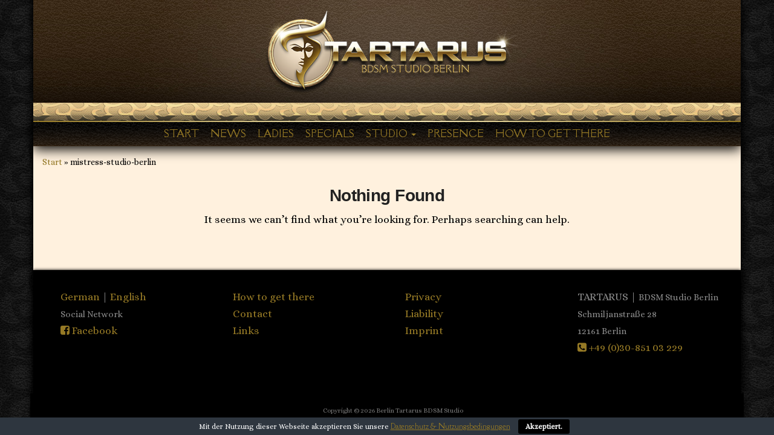

--- FILE ---
content_type: text/html; charset=UTF-8
request_url: https://www.studiotartarus.net/en/nggmla-media-tags/mistress-studio-berlin/
body_size: 7004
content:
<!DOCTYPE html>
<html lang="en-US" prefix="og: http://ogp.me/ns#">
	<head>
		<meta http-equiv="content-type" content="text/html; charset=UTF-8" />
		<meta http-equiv="X-UA-Compatible" content="IE=edge">
		<meta name="viewport" content="width=device-width, initial-scale=1">
		<link rel="pingback" href="https://www.studiotartarus.net/xmlrpc.php" />
		<style id="kirki-css-vars">:root{}</style><title>mistress-studio-berlin &#8211; TARTARUS BDSM Studio Berlin</title>
		<style type="text/css">
					.heateor_sss_button_instagram span.heateor_sss_svg,a.heateor_sss_instagram span.heateor_sss_svg{background:radial-gradient(circle at 30% 107%,#fdf497 0,#fdf497 5%,#fd5949 45%,#d6249f 60%,#285aeb 90%)}
						div.heateor_sss_horizontal_sharing a.heateor_sss_button_instagram span{background:777777!important;}div.heateor_sss_standard_follow_icons_container a.heateor_sss_button_instagram span{background:777777;}
										.heateor_sss_horizontal_sharing .heateor_sss_svg,.heateor_sss_standard_follow_icons_container .heateor_sss_svg{
							background-color: 777777!important;
				background: 777777!important;
							color: #fff;
						border-width: 0px;
			border-style: solid;
			border-color: transparent;
		}
					.heateor_sss_horizontal_sharing .heateorSssTCBackground{
				color:#666;
			}
					.heateor_sss_horizontal_sharing span.heateor_sss_svg:hover,.heateor_sss_standard_follow_icons_container span.heateor_sss_svg:hover{
						border-color: transparent;
		}
		.heateor_sss_vertical_sharing span.heateor_sss_svg,.heateor_sss_floating_follow_icons_container span.heateor_sss_svg{
							color: #fff;
						border-width: 0px;
			border-style: solid;
			border-color: transparent;
		}
				.heateor_sss_vertical_sharing .heateorSssTCBackground{
			color:#666;
		}
						.heateor_sss_vertical_sharing span.heateor_sss_svg:hover,.heateor_sss_floating_follow_icons_container span.heateor_sss_svg:hover{
						border-color: transparent;
		}
		@media screen and (max-width:783px) {.heateor_sss_vertical_sharing{display:none!important}}div.heateor_sss_sharing_title{text-align:center}div.heateor_sss_sharing_ul{width:100%;text-align:center;}div.heateor_sss_horizontal_sharing div.heateor_sss_sharing_ul a{float:none!important;display:inline-block;}		</style>
		<meta property="og:title" content="TARTARUS BDSM Studio Berlin"/>
<meta property="og:description" content="Wir beschäftigen uns mit den Themen BDSM, Dominanz, Unterwerfung und Fetischismus."/>
<meta property="og:type" content="website"/>
<meta name="twitter:card" content="summary">
<meta name="twitter:title" content="TARTARUS BDSM Studio Berlin"/>
<meta name="twitter:description" content="Wir beschäftigen uns mit den Themen BDSM, Dominanz, Unterwerfung und Fetischismus."/>

<!-- This site is optimized with the Yoast SEO plugin v2.3.5 - https://yoast.com/wordpress/plugins/seo/ -->
<link rel="canonical" href="https://www.studiotartarus.net/en/nggmla-media-tags/mistress-studio-berlin/" />
<meta property="og:locale" content="en_US" />
<meta property="og:url" content="https://www.studiotartarus.net/en/nggmla-media-tags/mistress-studio-berlin/" />
<meta property="og:site_name" content="TARTARUS BDSM Studio Berlin" />
<meta name="twitter:card" content="summary"/>
<meta name="twitter:domain" content="TARTARUS BDSM Studio Berlin"/>
<!-- / Yoast SEO plugin. -->

<link rel='dns-prefetch' href='//fonts.googleapis.com' />
<link rel='dns-prefetch' href='//s.w.org' />
<link rel="alternate" type="application/rss+xml" title="TARTARUS BDSM Studio Berlin &raquo; Feed" href="https://www.studiotartarus.net/en/feed/" />
<link rel="alternate" type="application/rss+xml" title="TARTARUS BDSM Studio Berlin &raquo; Comments Feed" href="https://www.studiotartarus.net/en/comments/feed/" />
<link rel="alternate" type="application/rss+xml" title="TARTARUS BDSM Studio Berlin &raquo; mistress-studio-berlin Media Tag Feed" href="https://www.studiotartarus.net/en/nggmla-media-tags/mistress-studio-berlin/feed/" />
		<script type="text/javascript">
			window._wpemojiSettings = {"baseUrl":"https:\/\/s.w.org\/images\/core\/emoji\/11\/72x72\/","ext":".png","svgUrl":"https:\/\/s.w.org\/images\/core\/emoji\/11\/svg\/","svgExt":".svg","source":{"concatemoji":"https:\/\/www.studiotartarus.net\/wp-includes\/js\/wp-emoji-release.min.js?ver=2d29414138a9b2cc389b45a9b5b19107"}};
			!function(a,b,c){function d(a,b){var c=String.fromCharCode;l.clearRect(0,0,k.width,k.height),l.fillText(c.apply(this,a),0,0);var d=k.toDataURL();l.clearRect(0,0,k.width,k.height),l.fillText(c.apply(this,b),0,0);var e=k.toDataURL();return d===e}function e(a){var b;if(!l||!l.fillText)return!1;switch(l.textBaseline="top",l.font="600 32px Arial",a){case"flag":return!(b=d([55356,56826,55356,56819],[55356,56826,8203,55356,56819]))&&(b=d([55356,57332,56128,56423,56128,56418,56128,56421,56128,56430,56128,56423,56128,56447],[55356,57332,8203,56128,56423,8203,56128,56418,8203,56128,56421,8203,56128,56430,8203,56128,56423,8203,56128,56447]),!b);case"emoji":return b=d([55358,56760,9792,65039],[55358,56760,8203,9792,65039]),!b}return!1}function f(a){var c=b.createElement("script");c.src=a,c.defer=c.type="text/javascript",b.getElementsByTagName("head")[0].appendChild(c)}var g,h,i,j,k=b.createElement("canvas"),l=k.getContext&&k.getContext("2d");for(j=Array("flag","emoji"),c.supports={everything:!0,everythingExceptFlag:!0},i=0;i<j.length;i++)c.supports[j[i]]=e(j[i]),c.supports.everything=c.supports.everything&&c.supports[j[i]],"flag"!==j[i]&&(c.supports.everythingExceptFlag=c.supports.everythingExceptFlag&&c.supports[j[i]]);c.supports.everythingExceptFlag=c.supports.everythingExceptFlag&&!c.supports.flag,c.DOMReady=!1,c.readyCallback=function(){c.DOMReady=!0},c.supports.everything||(h=function(){c.readyCallback()},b.addEventListener?(b.addEventListener("DOMContentLoaded",h,!1),a.addEventListener("load",h,!1)):(a.attachEvent("onload",h),b.attachEvent("onreadystatechange",function(){"complete"===b.readyState&&c.readyCallback()})),g=c.source||{},g.concatemoji?f(g.concatemoji):g.wpemoji&&g.twemoji&&(f(g.twemoji),f(g.wpemoji)))}(window,document,window._wpemojiSettings);
		</script>
		<style type="text/css">
img.wp-smiley,
img.emoji {
	display: inline !important;
	border: none !important;
	box-shadow: none !important;
	height: 1em !important;
	width: 1em !important;
	margin: 0 .07em !important;
	vertical-align: -0.1em !important;
	background: none !important;
	padding: 0 !important;
}
</style>
<link rel='stylesheet' id='cookie-bar-css-css'  href='https://www.studiotartarus.net/wp-content/plugins/cookie-bar/css/cookie-bar.css?ver=2d29414138a9b2cc389b45a9b5b19107' type='text/css' media='all' />
<link rel='stylesheet' id='envo-multipurpose-pro-css-css'  href='https://www.studiotartarus.net/wp-content/plugins/envo-multipurpose-pro/css/style.css?ver=1.4.2' type='text/css' media='all' />
<link rel='stylesheet' id='tab-shortcode-css'  href='https://www.studiotartarus.net/wp-content/plugins/tabs-shortcode/tab.min.css?ver=2d29414138a9b2cc389b45a9b5b19107' type='text/css' media='all' />
<link rel='stylesheet' id='qts_front_styles-css'  href='https://www.studiotartarus.net/wp-content/plugins/qtranslate-slug/assets/css/qts-default.css?ver=2d29414138a9b2cc389b45a9b5b19107' type='text/css' media='all' />
<link rel='stylesheet' id='parent-style-css'  href='https://www.studiotartarus.net/wp-content/themes/envo-multipurpose/style.css?ver=2d29414138a9b2cc389b45a9b5b19107' type='text/css' media='all' />
<link rel='stylesheet' id='child-style-css'  href='https://www.studiotartarus.net/wp-content/themes/tartarus/style.css?ver=1.0' type='text/css' media='all' />
<link rel='stylesheet' id='bootstrap-css'  href='https://www.studiotartarus.net/wp-content/themes/envo-multipurpose/css/bootstrap.css?ver=3.3.7' type='text/css' media='all' />
<link rel='stylesheet' id='envo-multipurpose-stylesheet-css'  href='https://www.studiotartarus.net/wp-content/themes/tartarus/style.css?ver=1.1.3' type='text/css' media='all' />
<link rel='stylesheet' id='font-awesome-4-7-css'  href='https://www.studiotartarus.net/wp-content/themes/envo-multipurpose/css/font-awesome.min.css?ver=4.7.0' type='text/css' media='all' />
<link rel='stylesheet' id='heateor_sss_frontend_css-css'  href='https://www.studiotartarus.net/wp-content/plugins/sassy-social-share/public/css/sassy-social-share-public.css?ver=3.3.45' type='text/css' media='all' />
<link rel='stylesheet' id='kirki-styles-envo_multipurpose_pro-css'  href='https://www.studiotartarus.net/wp-content/plugins/envo-multipurpose-pro/include/assets/css/kirki-styles.css?ver=3.0.33' type='text/css' media='all' />
<style id='kirki-styles-envo_multipurpose_pro-inline-css' type='text/css'>
.site-heading .site-title a, .site-heading .site-title a:hover{font-family:"Open Sans Condensed", Helvetica, Arial, sans-serif;font-size:28px;font-weight:700;letter-spacing:0px;line-height:32px;text-transform:none;color:#00aff2;}a.cart-contents i{color:#00aff2;}.site-heading p.site-description{font-family:"Open Sans Condensed", Helvetica, Arial, sans-serif;font-size:15px;font-weight:400;letter-spacing:0px;line-height:22px;text-transform:none;color:#404040;}.site-description:before, .site-description:after{background-color:#404040;}.site-header{background-color:#fff;padding-top:15px;padding-bottom:15px;}#site-navigation, #site-navigation .dropdown-menu, #site-navigation.shrink, .transparent-header #site-navigation.shrink{background-color:#fff;}#site-navigation, #site-navigation .navbar-nav > li > a, #site-navigation .dropdown-menu > li > a{font-family:"Open Sans Condensed", Helvetica, Arial, sans-serif;font-size:18px;font-weight:300;letter-spacing:0px;text-transform:uppercase;color:#ffffff;}.navbar li.fa:before, .offcanvas-sidebar-toggle, .top-search-icon{color:#ffffff;}#site-navigation .navbar-nav > li > a:hover, #site-navigation .dropdown-menu > li > a:hover, #site-navigation .navbar-nav li:hover.fa:before{color:#cc9966;}#site-navigation li a:before, .nav > li.active > a:after, .current-page-parent:after{background-color:#00aff2;}#site-navigation .navbar-nav > li > a:hover, #site-navigation .dropdown-menu > li > a:hover, #site-navigation .navbar-nav li.home-icon.front_page_on:hover:before{background-color:#000000;}#site-navigation .navbar-nav > li.active > a, #site-navigation .dropdown-menu > .active > a, .home-icon.front_page_on i, #site-navigation .active.fa:before{color:#fff;}#site-navigation .navbar-nav > li.active > a, #site-navigation .dropdown-menu > .active > a, li.home-icon.front_page_on, li.home-icon.front_page_on:before{background-color:#000;}#top-navigation, #top-navigation .dropdown-menu, #top-navigation .navbar-nav > li > a, #top-navigation .dropdown-menu > li > a, #top-navigation .nav .open > a{background-color:#fff;}#top-navigation, #top-navigation .navbar-nav > li > a, #top-navigation .dropdown-menu > li > a, #top-navigation .nav .open > a{font-family:"Open Sans Condensed", Helvetica, Arial, sans-serif;font-size:13px;font-weight:300;letter-spacing:0px;text-transform:uppercase;color:#000;}#top-navigation.navbar li.fa:before{color:#000;}#top-navigation li a:before, #top-navigation > li.active > a:after, #top-navigation .current-menu-item a:after{background-color:#00aff2;}#top-navigation .navbar-nav > li > a:hover, #top-navigation .dropdown-menu > li > a:hover, #top-navigation .navbar-nav > li > a:hover, #top-navigation .dropdown-menu > li > a:hover, #top-navigation.navbar li.fa:hover:before{color:#000!important;}#top-navigation .navbar-nav > li > a:hover, #top-navigation .dropdown-menu > li > a:hover, #top-navigation .navbar-nav > li > a:hover, #top-navigation .dropdown-menu > li > a:hover{background-color:#000000!important;}#top-navigation .navbar-nav > li.active > a, #top-navigation .dropdown-menu > .active > a{color:#000;background-color:#000000;}.main-container, #breadcrumbs, .offcanvas-sidebar, .header-cart-block:hover ul.site-header-cart{background-color:#FFFFFF;}a, .woocommerce .woocommerce-breadcrumb a, .author-meta a, .tags-links a, nav.navigation.pagination .nav-links a, nav.navigation.pagination .current, nav a{color:#00aff2;}.woocommerce .widget_price_filter .ui-slider .ui-slider-range, .woocommerce .widget_price_filter .ui-slider .ui-slider-handle, .cart-contents span.count{background-color:#00aff2;}.header-cart-block:hover ul.site-header-cart{border-color:#00aff2;}a:hover, a:active, a:focus, .woocommerce .woocommerce-breadcrumb a:hover, .tags-links a:hover{color:#00aff2;}#searchsubmit, .btn-default, input[type="submit"], input#submit, input#submit:hover, button, a.comment-reply-link, .btn-default:hover, input[type="submit"]:hover, button:hover, a.comment-reply-link:hover{color:#464a4c;}body, .woocommerce .woocommerce-breadcrumb{font-family:"Open Sans Condensed", Helvetica, Arial, sans-serif;font-size:18px;font-weight:300;letter-spacing:0px;line-height:1.6;color:#404040;}.nav-subtitle, .posted-date, .cat-links a, .cat-links span, .tags-links span, .comments-meta a, .comments-meta{color:#404040;}.news-item h2 a, .page-header, .page-header a, h1.single-title, h1, h2, h3, h4, h5, h6{font-family:"Open Sans Condensed", Helvetica, Arial, sans-serif;color:#222222;}.widget-title h3, title:before, .widget-title:after{color:#404040;}.widget:hover .widget-title h3{border-color:#404040;}.widget-title h3{background-color:#fff;}#sidebar .widget{font-family:"Open Sans Condensed", Helvetica, Arial, sans-serif;font-size:16px;font-weight:400;letter-spacing:0px;line-height:1.6;color:#404040;}#content-footer-section .news-item h2 a, #content-footer-section .widget{font-family:"Open Sans Condensed", Helvetica, Arial, sans-serif;font-size:14px;font-weight:300;letter-spacing:0px;text-transform:none;color:#ffffff;}#content-footer-section .posted-date, #content-footer-section .comments-meta, #content-footer-section .comments-meta a{font-family:"Open Sans Condensed", Helvetica, Arial, sans-serif;font-size:14px;font-weight:300;letter-spacing:0px;text-transform:none;color:#ffffff;}#content-footer-section{background-color:#1e1e1e;}#content-footer-section a{color:#00aff2;}#content-footer-section a:hover{color:#00aff2;}.footer-credits{background-color:#1e1e1e;}.footer-credits, .footer-credits-text{color:#fff;}.footer-credits a{color:#00aff2;}.footer-credits a:hover{color:#00aff2;}@media (max-width: 767px){#site-navigation .navbar-nav a, .openNav .menu-container{background-color:#fff;}a.cart-contents i, .header-login a{color:#ffffff;}#site-navigation .navbar-nav a:hover{color:#cc9966!important;background-color:#000000!important;}#site-navigation .navbar-nav .active > a{color:#fff!important;}#site-navigation .navbar-nav .active a{background-color:#000!important;}}@media (min-width: 992px){.widget.col-md-3{width:25%;}}

		
			input:focus, select:focus, button:focus { outline: 0 none; border-color: #000; box-shadow: 0 0 5px #000; }
		
		.btn-default, input[type="submit"], input#submit, input#submit:hover, button, a.comment-reply-link, .btn-default:hover, input[type="submit"]:hover, button:hover, a.comment-reply-link:hover { 
			background: linear-gradient(90deg, #fff, #fff); 
			background: -webkit-linear-gradient(left, #fff, #fff);
		}
		.open-panel span { 
			background: #ffffff;
		}
		
	
</style>
<script type='text/javascript' src='https://www.studiotartarus.net/wp-includes/js/jquery/jquery.js?ver=1.12.4'></script>
<script type='text/javascript' src='https://www.studiotartarus.net/wp-includes/js/jquery/jquery-migrate.min.js?ver=1.4.1'></script>
<script type='text/javascript'>
/* <![CDATA[ */
var gadwpUAEventsData = {"options":{"event_tracking":"1","event_downloads":"zip|mp3*|mpe*g|pdf|docx*|pptx*|xlsx*|rar*","event_bouncerate":0,"aff_tracking":1,"event_affiliates":"\/out\/","hash_tracking":0,"root_domain":"studiotartarus.net","event_timeout":100,"event_precision":0,"event_formsubmit":0,"ga_pagescrolldepth_tracking":1,"ga_with_gtag":0}};
/* ]]> */
</script>
<script type='text/javascript' src='https://www.studiotartarus.net/wp-content/plugins/google-analytics-dashboard-for-wp/front/js/tracking-analytics-events.js?ver=5.3.7'></script>
<script type='text/javascript' src='https://www.studiotartarus.net/wp-content/plugins/google-analytics-dashboard-for-wp/front/js/tracking-scrolldepth.js?ver=5.3.7'></script>
<script type='text/javascript' src='https://www.studiotartarus.net/wp-content/plugins/cookie-bar/js/cookie-bar.js?ver=1770007850'></script>
<link rel='https://api.w.org/' href='https://www.studiotartarus.net/en/wp-json/' />
<link rel="EditURI" type="application/rsd+xml" title="RSD" href="https://www.studiotartarus.net/xmlrpc.php?rsd" />
<link rel="wlwmanifest" type="application/wlwmanifest+xml" href="https://www.studiotartarus.net/wp-includes/wlwmanifest.xml" /> 

<meta name="generator" content="qTranslate-X 3.4.6.8" />
<meta name="generator" content="NextCellent Gallery v1.9.35" />
<meta name="generator" content="NextGEN Gallery Optimizer Basic v2.1.5" />
<link hreflang="x-default" href="" rel="alternate" />
<link hreflang="de" href="" rel="alternate" />
<link hreflang="en" href="" rel="alternate" />
<script>
var gadwpDnt = false;
var gadwpProperty = 'UA-130574083-1';
var gadwpDntFollow = true;
var gadwpOptout = false;
var disableStr = 'ga-disable-' + gadwpProperty;
if(gadwpDntFollow && (window.doNotTrack === "1" || navigator.doNotTrack === "1" || navigator.doNotTrack === "yes" || navigator.msDoNotTrack === "1")) {
	gadwpDnt = true;
}
if (gadwpDnt || (document.cookie.indexOf(disableStr + '=true') > -1 && gadwpOptout)) {
	window[disableStr] = true;
}
function gaOptout() {
	var expDate = new Date;
	expDate.setFullYear(expDate.getFullYear( ) + 10);
	document.cookie = disableStr + '=true; expires=' + expDate.toGMTString( ) + '; path=/';
	window[disableStr] = true;
}
</script>

<!-- BEGIN ExactMetrics v5.3.7 Universal Analytics - https://exactmetrics.com/ -->
<script>
(function(i,s,o,g,r,a,m){i['GoogleAnalyticsObject']=r;i[r]=i[r]||function(){
	(i[r].q=i[r].q||[]).push(arguments)},i[r].l=1*new Date();a=s.createElement(o),
	m=s.getElementsByTagName(o)[0];a.async=1;a.src=g;m.parentNode.insertBefore(a,m)
})(window,document,'script','https://www.google-analytics.com/analytics.js','ga');
  ga('create', 'UA-130574083-1', 'auto');
  ga('require', 'displayfeatures');
  ga('set', 'anonymizeIp', true);
  ga('send', 'pageview');
</script>
<!-- END ExactMetrics Universal Analytics -->
	</head>
	<body id="blog" class="archive tax-sngg_media_tags term-mistress-studio-berlin term-33 en">
		<div class="page-wrap">
		<div class="site-header container-fluid">
	<div class="container" >
		<div class="heading-row row" >
			<div class="site-heading text-center col-sm-8 col-sm-push-2" >
				<div class="site-branding-logo">
									</div>
				<div class="site-branding-text">
											<p class="site-title"><a href="https://www.studiotartarus.net/en/" rel="home">TARTARUS BDSM Studio Berlin</a></p>
					
											<p class="site-description">
							Wir beschäftigen uns mit den Themen BDSM, Dominanz, Unterwerfung und Fetischismus.						</p>
									</div><!-- .site-branding-text -->
			</div>
											</div>
	</div>
</div>
 
<div class="main-menu">
	<nav id="site-navigation" class="navbar navbar-default">     
		<div class="container">   
			<div class="navbar-header">
														<span class="navbar-brand brand-absolute visible-xs">Menu</span>
																					<div class="top-search-icon visible-xs">
							<i class="fa fa-search"></i>
						</div>
										<div id="main-menu-panel" class="open-panel" data-panel="main-menu-panel">
						<span></span>
						<span></span>
						<span></span>
					</div>
							</div>
						<div class="menu-container"><ul id="menu-main-menu" class="nav navbar-nav navbar-center"><li itemscope="itemscope" itemtype="https://www.schema.org/SiteNavigationElement" id="menu-item-59" class="menu-item menu-item-type-post_type menu-item-object-page menu-item-home menu-item-59"><a title="Start" href="https://www.studiotartarus.net/en/">Start</a></li>
<li itemscope="itemscope" itemtype="https://www.schema.org/SiteNavigationElement" id="menu-item-58" class="menu-item menu-item-type-post_type menu-item-object-page current_page_parent menu-item-58"><a title="News" href="https://www.studiotartarus.net/en/news/">News</a></li>
<li itemscope="itemscope" itemtype="https://www.schema.org/SiteNavigationElement" id="menu-item-33" class="menu-item menu-item-type-post_type menu-item-object-page menu-item-33"><a title="Ladies" href="https://www.studiotartarus.net/en/ladies/">Ladies</a></li>
<li itemscope="itemscope" itemtype="https://www.schema.org/SiteNavigationElement" id="menu-item-32" class="menu-item menu-item-type-post_type menu-item-object-page menu-item-32"><a title="Specials" href="https://www.studiotartarus.net/en/specials/">Specials</a></li>
<li itemscope="itemscope" itemtype="https://www.schema.org/SiteNavigationElement" id="menu-item-29" class="menu-item menu-item-type-post_type menu-item-object-page menu-item-has-children menu-item-29 dropdown"><a title="Studio" href="https://www.studiotartarus.net/en/studio/" data-toggle="dropdown" class="dropdown-toggle" aria-haspopup="true">Studio <span class="caret"></span></a>
<ul role="menu" class=" dropdown-menu" >
	<li itemscope="itemscope" itemtype="https://www.schema.org/SiteNavigationElement" id="menu-item-707" class="menu-item menu-item-type-post_type menu-item-object-page menu-item-707"><a title="Tartarus Mythology" href="https://www.studiotartarus.net/en/studio/tartarus-mythology/">Tartarus Mythology</a></li>
</ul>
</li>
<li itemscope="itemscope" itemtype="https://www.schema.org/SiteNavigationElement" id="menu-item-30" class="menu-item menu-item-type-post_type menu-item-object-page menu-item-30"><a title="Presence" href="https://www.studiotartarus.net/en/presence/">Presence</a></li>
<li itemscope="itemscope" itemtype="https://www.schema.org/SiteNavigationElement" id="menu-item-31" class="menu-item menu-item-type-post_type menu-item-object-page menu-item-31"><a title="How to get there" href="https://www.studiotartarus.net/en/how-to-get-there/">How to get there</a></li>
</ul></div>							<div class="top-search-icon hidden-xs">
					<i class="fa fa-search"></i>
				</div>
										<div class="top-search-box">
					<form role="search" method="get" class="search-form" action="https://www.studiotartarus.net/en/">
				<label>
					<span class="screen-reader-text">Search for:</span>
					<input type="search" class="search-field" placeholder="Search &hellip;" value="" name="s" />
				</label>
				<input type="submit" class="search-submit" value="Search" />
			</form>				</div>
					</div>
			</nav> 
</div>
 

<div class="container main-container" role="main">
	<div class="page-area">
		<p id="breadcrumbs" class="text-left"><span xmlns:v="http://rdf.data-vocabulary.org/#"><span typeof="v:Breadcrumb"><a href="https://www.studiotartarus.net/en" rel="v:url" property="v:title">Start</a> » <span class="breadcrumb_last">mistress-studio-berlin</span></span></span></p>
<!-- start content container -->
<div class="row">

	<div class="col-md-12">
		<div class="error-template text-center">
	<h1>Nothing Found</h1>
	
		<p>It seems we can&rsquo;t find what you&rsquo;re looking for. Perhaps searching can help.</p>
		<form role="search" method="get" class="search-form" action="https://www.studiotartarus.net/en/">
				<label>
					<span class="screen-reader-text">Search for:</span>
					<input type="search" class="search-field" placeholder="Search &hellip;" value="" name="s" />
				</label>
				<input type="submit" class="search-submit" value="Search" />
			</form>
	</div>

	</div>

	
</div>
<!-- end content container -->

</div><!-- end main-container -->
</div><!-- end page-area -->
  				
	<div id="content-footer-section" class="container-fluid clearfix">
		<div class="container">
			<div id="text-21" class="widget widget_text col-md-3">			<div class="textwidget"><p><a href="/de/">German </a>| <a href="/en/">English</a><br />
<small>Social Network<br />
<a href="https://www.facebook.com/pages/BDSM-Studio-Tartarus-Berlin/531078426918011"><i class="fa fa-facebook-square"></i> Facebook</a></small></p>
</div>
		</div><div id="text-25" class="widget widget_text col-md-3">			<div class="textwidget"><p><a href="/en/how-to-get-there/">How to get there</a><br />
<a href="/en/welcome/contact/">Contact</a><br />
<a href="/en/welcome/links/">Links</a></p>
</div>
		</div><div id="text-28" class="widget widget_text col-md-3">			<div class="textwidget"><p><a href="/en/welcome/privacy/">Privacy</a><br />
<a href="/en/welcome/liability/">Liability</a><br />
<a href="/en/welcome/imprint/">Imprint</a></p>
</div>
		</div><div id="text-20" class="widget widget_text col-md-3">			<div class="textwidget"><p>TARTARUS | <small>BDSM Studio Berlin<br />
Schmiljanstraße 28<br />
12161 Berlin</small><br />
<a><i class="fa fa-phone-square"></i> +49 (0)30-851 03 229</a></p>
</div>
		</div>		</div>	
	</div>		
 
<footer id="colophon" class="footer-credits container-fluid">
	<div class="container">
				<div class="footer-credits-text text-center">
			Copyright © 2026 Berlin Tartarus BDSM Studio 		</div>
	 
	</div>	
</footer>
</div><!-- end page-wrap -->

        <style type="text/css" >
            



        </style>
    <!-- Cookie Bar -->
<div id="eu-cookie-bar">Mit der Nutzung dieser Webseite akzeptieren Sie unsere <a href='/datenschutz/' target='_blank' rel='nofollow'>Datenschutz &amp; Nutzungsbedingungen</a> <button id="euCookieAcceptWP"  style="background:#000000;"  onclick="euSetCookie('euCookiesAcc', true, 30); euAcceptCookiesWP();">Akzeptiert.</button></div>
<!-- End Cookie Bar -->
<link rel='stylesheet' id='remove-style-meta-css'  href='https://www.studiotartarus.net/wp-content/plugins/wp-author-date-and-meta-remover/css/entrymetastyle.css?ver=1.0' type='text/css' media='all' />
<script type='text/javascript' src='https://www.studiotartarus.net/wp-content/plugins/envo-multipurpose-pro/js/envo-multipurpose-pro.js?ver=1.4.2'></script>
<script type='text/javascript'>
/* <![CDATA[ */
var THUMBPRESS = {"version":"3.6.1","disables":{"medium":"medium","medium_large":"medium_large","large":"large","envo-multipurpose-thumbnail":"envo-multipurpose-thumbnail"}};
/* ]]> */
</script>
<script type='text/javascript' src='https://www.studiotartarus.net/wp-content/plugins/image-sizes/assets/js/front.js?ver=3.6.1'></script>
<script type='text/javascript' src='https://www.studiotartarus.net/wp-content/themes/envo-multipurpose/js/bootstrap.min.js?ver=3.3.7'></script>
<script type='text/javascript' src='https://www.studiotartarus.net/wp-content/themes/envo-multipurpose/js/customscript.js?ver=1.1.3'></script>
<script type='text/javascript' src='https://www.studiotartarus.net/wp-includes/js/wp-embed.min.js?ver=2d29414138a9b2cc389b45a9b5b19107'></script>
<script type='text/javascript' src='https://www.studiotartarus.net/wp-content/plugins/envo-multipurpose-pro/include/modules/webfont-loader/vendor-typekit/webfontloader.js?ver=3.0.28'></script>
<script type='text/javascript'>
WebFont.load({google:{families:['Open Sans Condensed:700,300:cyrillic,cyrillic-ext,devanagari,greek,greek-ext,khmer,latin,latin-ext,vietnamese,hebrew,arabic,bengali,gujarati,tamil,telugu,thai']}});
</script>
</body>
</html>


--- FILE ---
content_type: text/css
request_url: https://www.studiotartarus.net/wp-content/themes/tartarus/style.css?ver=1.0
body_size: 5357
content:
/*
Theme Name:   Tartarus
Description:  NICHT Deaktivieren oder Löschen!
Author:       Taksha
Author URL:   http://taksha-art.de/
Template:     envo-multipurpose
Version:      1.0
Text Domain:  tartarus
*/ 

/* =Theme customization starts here
------------------------------------------------------- */

@charset "UTF-8";

@import url("../../plugins/nextcellent-gallery-nextgen-legacy/css/nggallery.css");
@import url("../../plugins/envo-multipurpose-pro/css/style.css");
@import url("../envo-multipurpose/css/bootstrap.css");
@import url("../envo-multipurpose/css/slick.css");
@import url("../envo-multipurpose/css/admin/admin.css");
@import url("../envo-multipurpose/style.css");

/* - - - Fonts Loader - - - */
@import url('https://fonts.googleapis.com/css?family=Alegreya+SC|Marcellus+SC|Della+Respira|Alice');

body {color:#000 !important;background-color: #FFF1DE !important;background-image: url("../tartarus/images/leder-tarback-0.jpg");background-size:cover;background-position: top center;
-webkit-background-size: auto;-moz-background-size: auto;-o-background-size: auto;background-size: auto;background-attachment:fixed;background-repeat: no-repeat;
font-family: "Alice", "Times New Roman", Times, Georgia, Garamond, serif!important;font-size:17.5px!important;line-height: 1.3;}

/* - - - FONTS - - - */
/* - - - Fonts COLOR - - - */
a, .button-text a.button.etem-button.default {color:#957925!important;}
.main-content-page a {color:#78592c!important;}
#content-footer-section  a {color:#957925;}
a.etem-button:hover {color:#d5b861 !important;opacity: 1;}
a:active, a:hover, a:focus {color: #c96!important;}
font.red {color:#FF0000;font-weight:300;}

/* - - - Fonts SIZE/STYLE- - - */
a {font-family: "Della Respira", times, serif!important;}
p, p a, .textwidget {font-family: "Alice", times, serif!important;font-size:17.5px;}
.slider-title, .services-title.h2, h2, h3 {font-family: "Verdana",Tahoma,Arial,Sans-Serif!important;text-transform:none;}
h1, .h1 {font-size: 1.6em;font-family: "Verdana",Tahoma,Arial,Sans-Serif!important;text-transform:none;}
h1, .page h1.single-title {font-size: 1.6em;}
/* .single-entry-summary h1 {font-size: 2em;} */
.single-entry-summary h1 a {font-family: "Verdana",Tahoma,Arial,Sans-Serif!important;text-transform:none;} 
h2, .h2 {font-size: 1.6em;}
h2.entry-title a {font-family: "Verdana",Tahoma,Arial,Sans-Serif!important;text-transform:none;font-size:0.85em!important;font-weight:bold;}
h3, .h3 {font-size:1.2em;}
h4 {font-family: "Della Respira", times, serif!important;font-size:1.4em!important;}
.services-title.h2 {font-size:1.6em!important;text-transform:uppercase;}
.slider-title {font-weight:normal!important;font-size:2.6em!important;}
.services-text {font-size:0.8em!important;}
.page.type-page.status-publish.has-post-thumbnail.hentry{align-content: center;text-align: center;width: 100%;margin: 0px auto;}
blockquote {border:none;}
blockquote p {font-family: "Alice", "Times New Roman", Times, serif!important;font-size:1em!important;font-weight:200;color:#78592c;}
blockquote p:first-letter{font-size:1.5em!important;}

/* - - - Widget changes - - - */
#text-8 .widget_text {background-color:#fff;}
/* #etem-envo-multipurpose-content-widget-services-3 */.etem-services{background-color:#392715!important;background-image: -moz-linear-gradient(#000, #392715);background-image: -webkit-linear-gradient(#000, #392715);background-image: linear-gradient(#000, #392715);}
.widget-title {font-family: "Alegreya SC", times, serif!important;margin-top:0px!important;}
.widget-title h3 {font-size:2em!important; font-family: "Verdana",Tahoma,Arial,Sans-Serif!important;font-weight:400;font-style:bold;padding: 20px 20px 15px;background-color:#FFF1DE!important;border:none !important;}
.widget-title::after {border-color:#957925!important;background-color: #e1d3aa;}
.widget:hover .widget-title h3 {border:none !important;}
.widget .sq-content {text-align:center;}

/* - - - Fonts NAV - - - */
.navbar-default .navbar-nav > .open > a, .navbar-default .navbar-nav > .open > a:hover, .navbar-default .navbar-nav > .open > a:focus{color:#68551E;}
.navbar-default .navbar-nav > .active > a, .navbar-default .navbar-nav > .active > a:hover, .navbar-default .navbar-nav > .active > a:focus {color:#fff;}
.navbar-default .navbar-nav > li > a {color: #957925!important;font-family: "Della Respira", times, serif!important;font-size:16px!important;line-height: 15px;text-transform: uppercase;vertical-align: middle;}
.navbar-default .navbar-nav > li > a:hover, .navbar-default .navbar-nav > li > a:focus, .dropdown-menu > li > a:hover, .dropdown-menu > li > a:focus {color:#c96!important;background-color: rgba(255,255,255, 0.1)!important;}
.navbar-nav li:hover .dropdown-menu {border-top: 4px solid #222;}
a.dropdown-toggle:hover {color:#c96;background-color:rgba(255,255,255, 0.1)!important;}
.dropdown-menu {color:#957925!important;}
.dropdown-menu > li > a {color:#957925;}

/* - - Startseite Welcome Text Area - - */
#text-8.widget.widget_text {padding-top:10px;}
#text-8.widget.widget_text {margin-top:40px;margin-bottom:40px;/* background-color:#FFF1DE;  */padding-top:10px;padding-bottom:10px;}
.slider-wrapper {width:60%;background-color:#000;color:#cccccc;}
.services-wrapper {padding: 10px 70px;}
/* .envo-multipurpose-content-widget-slider, .envo-multipurpose-content-widget-services, */ 
.slick-slider, .main-menu, #site-navigation.shrink, .homepage-area .widget, #content-footer-section  {margin:0 auto;}
.homepage-area .widget, .main-container {background-color: #FFF1DE !important;}

/* - - Header / Slider Stuff - - */
.site-header {max-width:1170px;min-height:100%;max-height:200px;height:200px;
background-image: url("../tartarus/images/headerPage.jpg");
background-color: rgba(0,0,0,0)!important;
background-repeat: repeat-x;
background-position: bottom center;
-webkit-background-size: auto;
-moz-background-size: auto;
-o-background-size: auto;
background-size: auto;}

.site-header .container-fluid{height:180px;background-color:none!important;
-webkit-background-size: cover;
-moz-background-size: cover;
-o-background-size: cover;
background-size: cover;}

.site-branding-logo {min-height: 100%; max-height:180px;height:180px;min-width:100%;max-width:500px;display:block;
background-image: url("../tartarus/images/weblogo-quer.png");
background-repeat: no-repeat;
background-position: center;
-webkit-background-size: contain;
-moz-background-size: contain;
-o-background-size: contain;
background-size: contain;}

.site-branding-text {display:none!important;}
.stempel-dark {position:relative;max-height:220px;height:220px;max-width:180px;width:200px;margin: 0 auto;display:block;resize: both;
background-image:url("../tartarus/images/logo-stempel-rund.png");
background-repeat: no-repeat;
background-position: center center;
-webkit-background-size: contain;
-moz-background-size: contain;
-o-background-size: contain;
background-size: contain;}

.slick-track{padding-bottom: 20px;}
.slick-slide .slider-item .slide-inner{background-color:#fff;}
.slide-inner {background-position: top center;}
.slide-inner .slider-wrapper {background-color: rgb(0,0,0);background-color: rgba(0,0,0,0.7)!important;width:50%;}
.slider-wrapper {width:60%;color:#cccccc!important;}

.widget.envo-multipurpose-content-widget-slider {border-bottom: solid 4px;
border-image: -moz-linear-gradient(to left, #957925 0%, #fff 50%, #957925 100%) 0 0 4 0;
border-image: -webkit-linear-gradient(to left, #957925 0%, #fff 50%, #957925 100%) 0 0 4 0;
border-image: -o-linear-gradient(to left, #957925 0%, #fff 50%, #957925 100%) 0 0 4 0;
border-image: linear-gradient(to left, #957925 0%, #fff 50%, #957925 100%) 0 0 4 0;
border-image-width: auto;
border-image-repeat: space;
border-top:0px !important;
border-left:0px !important;
border-right:0px !important;}

/* - - Main Navigation - - */
.main-menu {top:0;}
#site-navigation, #site-navigation.shrink {min-height: 40px;background-color:#392715!important;border-top: solid 2px;
background-image:url("../tartarus/images/leder-struk.png");
background-repeat: repeat-x;
background-size:contain;
background-position:top left;
border-image: -moz-linear-gradient(to left, #957925 0%, #fff4c4 50%, #957925 100%) 2 0 0 0;
border-image: -webkit-linear-gradient(to left, #957925 0%, #fff4c4 50%, #957925 100%) 2 0 0 0;
border-image: linear-gradient(to left, #957925 0%, #fff4c4 50%, #957925 100%) 2 0 0 0;
border-image-width: auto;
border-image-repeat: space;
box-shadow: 0 5px 20px #000 !important;
-moz-box-shadow: 0 5px 20px #000 !important;
-webkit-box-shadow: 0 5px 20px #000 !important;
z-index: 11;}

#site-navigation a, #site-navigation.shrink a {/* color:#957925!important; */}
.top-search-icon, top-search-box, .top-search-icon.visible-xs, .search-form, .comments-meta {display: none !important;visibility: hidden!important;}
.open-panel {position: relative;top: -9px;right: 0px;margin: 0 auto;}
.navbar-header {text-align: center;}
.navbar-header span.navbar-brand.brand-absolute {float:none;right:0;top:35px;}
.navbar-brand .brand-absolute {text-align: center;height: auto;width: 40px;margin: 0 auto;top: 40px;right: 0px;float: none;clear: both;}
.navbar-nav > li > a {padding-top:12px;padding-bottom:12px;}
.nav > li.active > a::after, .current-page-parent::after, .nav > li > a::before {background-color: #FFF1DE;
background-image: -moz-linear-gradient(to left, #957925 0%, #fff4c4 50%, #957925 100%);
background-image: -webkit-linear-gradient(to left, #957925 0%, #fff4c4 50%, #957925 100%);
background-image: linear-gradient(to left, #957925 0%, #fff4c4 50%, #957925 100%);}
.dropdown-menu > .active > a, .dropdown-menu > .active > a:hover, .dropdown-menu > .active > a:focus {background:none;}/* needed only online */
#site-navigation, #site-navigation .navbar-nav > li > a, #site-navigation .dropdown-menu > li > a {font-size:16px!important;}
ul.dropdown-menu {background-image: -moz-linear-gradient(#000, #392715);background-image: -webkit-linear-gradient(#000, #392715);background-image: linear-gradient(#000, #392715);}
.navbar-default .navbar-nav > li > a {display: inline-block;border-bottom: 0;max-height: 50px;}
.open-panel span {background-color:#fff;}
.openNav {/* margin-right:10px; */}

/* - - - Posts, Page, Pictures changes - - - */
.tagged_as, .postedon {visibility: hidden;display:none;} /* Stichworte ausblenden - vorläufig */
.post .author-meta , .lg_image.thumb .caption {visibility: hidden!important;display:none!important;}/* Author entfernen */
#breadcrumbs, #breadcrumbs a {font-size: 14px !important;}
.col-md-8 {width: 100%;text-align:center;}
.col-md-12 {text-align:center;}
.blog .col-md-12 {text-align:left;}
.page-builders-content-area {width:100%;max-width:1140px;margin: 20px auto;align-content:center; text-align:center;}

/* - - - Content Area - - - */
.blog article {margin-top: 30px;}
article {background-image: none;}
.page-id-11 article, .parent-pageid-11 article {margin-top: 0px;background-image: url("../tartarus/images/page-desktop-elements.png");background-attachment: scroll;background-position-x: 50%;background-repeat: no-repeat;background-size: contain;}
.page-id-11 article {background-position-y: 60%;}
.page-id-11 h1.single-title/* , .page-id-16 h1.single-title  */ {visibility:hidden!important;display:none!important;} /* Titel Ladies Seite ausblenden */
.news-thumb, .single-post .news-thumb{visibility:hidden!important;display:none!important;} /* Beitragsbild generell ausblenden */
.blog .news-thumb {visibility:visible!important;display:block!important;width: 30%;max-width: 30%;} /* Beitragsbilder einblenden für News/Blog-seiten */
.page h1, .page .single-entry-summary {margin-top: 0px;}
.main-container, #breadcrumbs, .offcanvas-sidebar, .header-cart-block:hover ul.site-header-cart {background-color:#FFF1DE!important;}
.post-navigation .nav-previous {text-align:left;}
.archive .news-thumb {visibility:visible!important;display:block!important;width: 30%;max-width: 30%;}
.archive .col-md-6 {text-align: left;}
.tabs-shortcode.ui-tabs, .tabs-shortcode.ui-tabs .ui-tabs-nav li.ui-tabs-active {background:none !important;}
.heateorSssSharing, .heateorSssSharingButton {background-color: #907458 !important;}
.heateorSssSharing:hover, .heateorSssSharingButton:hover {background-color: #c96 !important;}

/* - - - LADIES/STUDIO MENU - Pics Main - - - */
.lady-menu a.lg, .studio-menu a.lg {margin-top:10px;}
td a .lady-menu img, td a .studio-menu img {width:100%;}
.lady-menu td.lgi-item {max-width: 154px;max-height: 270px;display: inline-grid;}
.lady-menu .lg_thumb img {width:150px;height:200px;margin-bottom: 7px;image-rendering: optimizequality;object-fit: cover;}
/* 3er --- */
.lady-menu.lady-drei td.lgi-item {width:32%;max-width: 32%;}
/* 4er --- */
.lady-menu.lady-vier td.lgi-item {width:24%;max-width: 24%;}
/* 5er --- */
.lady-menu.lady-fuenf td.lgi-item {width:19%;max-width: 19%;}
/* 6er --- */
.lady-menu.lady-sechs td.lgi-item {width:15%;max-width: 15%;}

/* --- Thumbnails unterschiedlicher Größe auf einheitliches Maß bringen: --- */
.lg_gallery ul.lgi-list li.lgi-item {width: 13%;height: 220px;}
.lg_gallery .lg_thumb img{width: 150px;height: 200px;position: absolute;top: 0;left: 0;image-rendering: optimizequality;object-fit: cover;}
.lady-menu, .studio-menu {width:100%;max-width:1140px;height:100%;vertical-align: top;position:relative;}
.lady-menu {margin-bottom: 50px;}
.studio-menu {margin-bottom: 20px;}
.studio-menu td.lgi-item {width: 20%;max-height: 250px;}
.studio-menu .lg_thumb img {width:150px;height:200px;margin-bottom: 7px;image-rendering: optimizequality;object-fit: cover;}
/* - - - Gallery - - - */
.lg_thumb_image {padding:2px}
.single-link {margin-right:auto;margin-left:auto;margin-bottom: 20px !important;}
.ngg-gallery-thumbnail-box {align-content: center;text-align: center;display: inline-grid;float: none!important;width: 154px !important;min-width: 150px;}
.ngg-navigation {font-size: 0.8em !important;min-height: 40px;}
.lg_thumb a {line-height: 1.1;font-family: "Marcellus SC", Times, serif !important;font-size: 1.1em;letter-spacing: 0.05em;text-shadow: 0px 1px 0px #b18500, 0 -1px 0px gold, 0 5px 3px rgba(0,0,0,0.3);}
.lg_image, .ngg-singlepic {height: 100%;width: 100%;max-height: 580px;max-width: 390px;object-fit: cover;}
.lg_gallery {width: 100% !important;height: 100% !important;}
.lg_slideshow {width: 1100px !important;height: 330px !important;z-index:1;}
.lg_slideshow a img {width: 100% !important;height: 100% !important;}
.tablenav-pages {float: inherit !important;display: ruby-base;}

.page-id-14 .lg_image {height: 100%;width: 100%;max-height: 100%;max-width: 100%;} /* Seite Angebote/Specials - Bilder Wrap verkleinerung */

/* - - - Lightbox - - - */
#nggobasic-fancybox-title {display: none !important;visibility:hidden !important;}
#nggobasic-fancybox-overlay, #fancybox-overlay {background-color: rgb(0, 0, 0)!important;opacity: 0.8 !important;}
#nggobasic-fancybox-content, #fancybox-content {border-color:#000!important;}
#nggobasic-fancybox-outer, #fancybox-outer {background-color:#000!important;}

/*  - - - Bilder und Lightbox Schatten - - - */
#nggobasic-fancybox-outer, #fancybox-outer, img, #googleMap { /* --- Bild Schatten --- */
box-shadow: 0 2px 6px #777 !important;-moz-box-shadow: 0 2px 6px #777 !important;-webkit-box-shadow: 0 2px 6px #777 !important;}

/* - - - Gallery BILDER - - - */
img, #googleMap {border: solid 2px !important;
border-image: -moz-linear-gradient(to left, #957925 0%, #fff 50%, #957925 100%) 1 !important; 
border-image: -webkit-linear-gradient(to left, #957925 0%, #fff 50%, #957925 100%) 1 !important;
border-image: linear-gradient(to left, #957925 0%, #fff 50%, #957925 100%) 1 !important;}/* --- Gold Rand --- */
#googleMap{padding: 9px 9px 0 9px;background-color: #000;}
.ngg-gallery-thumbnail {border: none !important;}
.ngg-galleryoverview {margin: 40px auto!important;width: 1140px!important;}
.ngg-gallery-thumbnail img {background-color: #777!important;padding: 1px !important;}
.ngg-gallery-thumbnail img:hover {background-color: #c96!important;}
.ngg-singlepic {padding:0px !important;}
/* --- Gallery Pagination --- */
.displaying-num {visibility:hidden;display:none;}
input.current-page {width:30px;display: inline-block;}
.ngg-navigation a.page-numbers:hover, .ngg-navigation a.next:hover, .ngg-navigation a.prev:hover, .ngg-navigation span.page-numbers:hover, .ngg-navigation span.next:hover, .ngg-navigation span.prev:hover {background-color: #c96!important;color: #FFFFFF !important;}

/* - - - Stil Elemente - - - */
.feld-trenner {border-top:#ddd9b0 solid 1px;position:relative;height:1px;width:100%;margin:50px auto;}
.feld-trenner-icon {height:50px;min-height:50px;max-height:50px;width:50px;min-width:60px;max-width:60px;top:-25px;margin: 0 auto;
background-color:#FFF1DE!important;background-image:url("../tartarus/images/logo-stempel-rund-mini.png")!important;}

/* - - - Tabellen Stuff - - - */
td,th {min-width: 90px;max-width: 130px;padding: 3px 0 6px 0;border: solid 1px !important;font-weight: normal;-moz-hyphens: manual;-o-hyphens: manual;-webkit-hyphens: manual;-ms-hyphens: manual;hyphens: manual;}
td.size-0, td.size-1, td.size-2, td.size-3, tr.high-line-label, tr.high-line-first, tr.high-line-second, td, th {border-color:#FFF1DE!important;}
td.size-0, td.size-1, td.size-2, td.size-3 {min-height:1px;height:100%;max-height:200px;}
.anwesenheit-tabelle-wrap {width:100%;border:none;font-size:17px;line-height: 1.3;font-weight:normal;padding:4px;display: flow-root;overflow-y: unset;box-sizing: inherit;max-width:1140px;}
.anwesenheit-tabelle-body {max-width: 100%; background-color: #e4d1b6;}
tr.high-line-label, tr.high-line-first, th {background-color:rgb(213, 188, 153)!important;}
tr.high-line-second {background-color:rgba(255,255,255, 0.0)!important;border-bottom: solid 1px;}
tr.high-line-label, tr.high-line-first {border-left:none;border-right:none;border-top: solid 1px;border-bottom: solid 1px;}
tr.high-line-first:hover, tr.high-line-second:hover {background-color:rgba(255,255,255, 0.4)!important;}
a.tabel-profil img {max-width:75px;height:100px;margin: 5px;}
a.tabel-profil {font-size:1em;line-height: 1.1;}
td.size-0 {min-width:6%;align:center;border:none!important;}
td.size-1 {min-width:7%;align:center;border:none!important;}
td.size-1.last {border:none;}
td.size-2 {min-width:12%;align:center;border-right: solid 1px;}
td.size-3 {min-width:12%;border-right: solid 1px;border-left: solid 1px;}

/* - - - FOOTER - - - */
/* */ .wp-admin .notice.envo-multipurpose-notice, .updated {visibility:hidden!important;display:none!important;}
.footer-credits {max-width: 1180px;background-color:#000!important;}
.footer-credits-text {color:#777!important;font-size:11px;}
#content-footer-section {background-color: #000 !important;padding-top:30px!important;padding-bottom:32px!important;
border-image: -moz-linear-gradient(to left, #957925 0%, #fff 50%, #957925 100%) 4 0 0 0;
border-image: -webkit-linear-gradient(to left, #957925 0%, #fff 50%, #957925 100%) 4 0 0 0;
border-image: linear-gradient(to left, #957925 0%, #fff 50%, #957925 100%) 4 0 0 0;
border-image-width: auto;border-image-repeat: space;
box-shadow: 0 0px 5px #000 !important;-moz-box-shadow: 0 0px 5px #000 !important;-webkit-box-shadow: 0 0px 5px #000 !important;}
#content-footer-section .widget {color:#888!important;text-align:left;}
.openNav .page-area {transform: translate3d(0, 0, 0);-webkit-transform: translate3d(0, 0, 0);}

/* - - - RESPONSIVE EXTRA CODING - - - */
/* - - - MINIMUM (Ab) - - - */
@media (min-width: 768px) {
.slider-wrapper {width:60%;}
.navbar-default .navbar-nav > li > a {padding-left:8px; padding-right:8px;font-size: 0.89em;}
.menu-container {width: 100%;
padding-right: 10px;
padding-left: 10px;}
.col-md-6 {width: 70%;float:left;}
.page-wrap {background-color: #FFF1DE;}
}

@media (min-width: 992px) {
.container {width: 970px;}
.slider-wrapper {width:60%;}
.navbar-default .navbar-nav > li > a {padding-left:8px; padding-right:8px;font-size: 0.89em;}
.menu-container {width: 100%;
padding-right: 10px;
padding-left: 10px;}
.parent-pageid-11 article {background-position-y: 0%;}
.ngg-galleryoverview {width: 800px !important;}
.slick-slider, .main-menu, #site-navigation.shrink, .homepage-area .widget, #content-footer-section, .site-header {max-width:1200px;}
}

@media (min-width: 1200px) {
.page-wrap {background-color: rgba(255,255,255, 0.0);}.container {width: 1170px;}.slider-wrapper {width:60%;}
.slick-slider, .main-menu, #site-navigation.shrink, .homepage-area .widget, #content-footer-section, .site-header {max-width:1170px;}
.navbar-default .navbar-nav > li > a:hover, .navbar-default .navbar-nav > li > a:focus, .dropdown-menu > li > a:hover, .dropdown-menu > li > a:focus {color:#c96!important;background-color: rgba(255,255,255, 0.1)!important;}
.parent-pageid-11 article {background-position-y: -8%;}
.ngg-galleryoverview {width: 1140px!important;}
.anwesenheit-tabelle-wrap {overflow-x: unset;}
td {font-size: 1em;}
}

/* - - - MAXIMUM (bis) - - - */
@media (max-width: 991px) {
.navbar-default .navbar-nav > li > a {padding-left:8px;padding-right:8px;font-size: 0.89em;}
.menu-container {width: 100%;padding-right: 10px;padding-left: 10px;}
.blog .news-thumb {width: 30%;max-width: 30%;}
.col-md-6 {width: 70%;float:left;}
.parent-pageid-11 article {background-position-y: 5%;}
#content-footer-section .widget {text-align:center;}
.ngg-galleryoverview {width: 640px !important;}
.anwesenheit-tabelle-wrap {overflow-x: scroll;}
td, th {font-size: 0.8em;}
table#bannerlinks td {padding: 5px;}
} 

@media (max-width: 767px) {
.slider-wrapper {width:70%;}.lg_thumb a {font-size: 1.1em;}
.openNav .page-area {transform: translate3d(0, 0, 0);-webkit-transform: translate3d(0, 0, 0);}
.menu-container {left: -10px;padding-left: 10px;width:70%;background-color: #000;
background-image: -moz-linear-gradient(#000, #392715);
background-image: -webkit-linear-gradient(#000, #392715);
background-image: linear-gradient(#000, #392715);}
.shrink .open-panel {top: -10px;}
.navbar-header {z-index:99999;}
.navbar-header span.navbar-brand.brand-absolute {top: 33px;text-transform: uppercase;}
#site-navigation a, #site-navigation.shrink a {text-transform: uppercase !important;}
.navbar-nav a {}
.navbar a,.navbar-nav li, .navbar-nav ul {background:none!important;}
.navbar-default .navbar-nav > li > a {color: #957925;background-color:none!important;font-size:1.15em;}
.navbar-nav a:hover, .navbar-nav a:focus {background:none!important;}

}
@media (max-width: 725px) {
.menu-container {top:53px;}
.widget .sq-content {padding: 0 20px;}
.ngg-galleryoverview {width: 630px !important;}
}
@media (max-width: 645px) {
.site-header{max-height:160px;}
.site-branding-logo {max-height:120px;margin-top:5px;}
.site-header .container-fluid{max-height:190px;}
.slider-title {font-size:1.8em !important;line-height: 33px!important;}
.studio-menu td.lgi-item { width: 50%; max-height: 290px;float: left;}
.lady-menu.lady-drei td.lgi-item, .lady-menu.lady-vier td.lgi-item, .lady-menu.lady-fuenf td.lgi-item, .lady-menu.lady-sechs td.lgi-item {width:100%;max-width: 164px;float:none;}
.ngg-galleryoverview {width: 320px !important;}
}

@media (max-width: 400px) {
.page article {background-repeat: repeat-y;background-size: auto;}
.widget .sq-content {padding: 0 20px;}
.slider-wrapper {width:70%;}
.lgi-item {max-width:280px;}
img.thumb, .lg_thumb img{max-width:270px;width:270px;}
img {width:100%;}
.slider-title {font-size:1.45em !important;line-height: 33px!important;}
.slider-text {font-size:0.9em;}
.blog .news-thumb {width: 100%;max-width: 100%;}
.col-md-6 {width: 100%;float:none;}
.blog .col-md-12 {text-align:center;}
.lady-menu, .studio-menu {width: 100%;max-width:100%;}
.lady-menu .lgi-item {max-width:100%;width: 100%;max-height: 260px;height: 260px;float: left;}
.lady-menu td.lgi-item {max-width:100%;width: 100%;max-height: 310px;height: 310px;float: left;}
.lady-menu img.thumb {max-width:270px;height:100%;}
.studio-menu td.lgi-item {max-width: 100%;width: 100%;max-height: 290px;float: left;}
.lg_image {height: 530px;width: 290px;max-height: 530px;max-width: 290px;}
.lg_gallery ul.lgi-list li.lgi-item {width: 49%;height: 220px;}
.ngg-galleryoverview {width: 200px !important;}
.navbar-header {z-index:99999;}
.navbar-header span.navbar-brand.brand-absolute {top: 33px;text-transform: uppercase;}
#site-navigation, #site-navigation.shrink {background-size: cover;image-rendering: -moz-crisp-edges;} 
#site-navigation a, #site-navigation.shrink a {text-transform: uppercase !important;}
.navbar-nav a {}
.navbar a,.navbar-nav li, .navbar-nav ul {background:none!important;}
.navbar-default .navbar-nav > li > a {color: #957925;background-color:none!important;font-size:1em;}
.navbar-nav a:hover, .navbar-nav a:focus {background:none!important;}
.menu-container {left: -10px !important;padding-left: 10px;width:70%;background-color: #000;
background-image: -moz-linear-gradient(#000, #392715);
background-image: -webkit-linear-gradient(#000, #392715);
background-image: linear-gradient(#000, #392715);}
.shrink .open-panel {top: -10px;}
}

--- FILE ---
content_type: text/css
request_url: https://www.studiotartarus.net/wp-content/themes/tartarus/style.css?ver=1.1.3
body_size: 5357
content:
/*
Theme Name:   Tartarus
Description:  NICHT Deaktivieren oder Löschen!
Author:       Taksha
Author URL:   http://taksha-art.de/
Template:     envo-multipurpose
Version:      1.0
Text Domain:  tartarus
*/ 

/* =Theme customization starts here
------------------------------------------------------- */

@charset "UTF-8";

@import url("../../plugins/nextcellent-gallery-nextgen-legacy/css/nggallery.css");
@import url("../../plugins/envo-multipurpose-pro/css/style.css");
@import url("../envo-multipurpose/css/bootstrap.css");
@import url("../envo-multipurpose/css/slick.css");
@import url("../envo-multipurpose/css/admin/admin.css");
@import url("../envo-multipurpose/style.css");

/* - - - Fonts Loader - - - */
@import url('https://fonts.googleapis.com/css?family=Alegreya+SC|Marcellus+SC|Della+Respira|Alice');

body {color:#000 !important;background-color: #FFF1DE !important;background-image: url("../tartarus/images/leder-tarback-0.jpg");background-size:cover;background-position: top center;
-webkit-background-size: auto;-moz-background-size: auto;-o-background-size: auto;background-size: auto;background-attachment:fixed;background-repeat: no-repeat;
font-family: "Alice", "Times New Roman", Times, Georgia, Garamond, serif!important;font-size:17.5px!important;line-height: 1.3;}

/* - - - FONTS - - - */
/* - - - Fonts COLOR - - - */
a, .button-text a.button.etem-button.default {color:#957925!important;}
.main-content-page a {color:#78592c!important;}
#content-footer-section  a {color:#957925;}
a.etem-button:hover {color:#d5b861 !important;opacity: 1;}
a:active, a:hover, a:focus {color: #c96!important;}
font.red {color:#FF0000;font-weight:300;}

/* - - - Fonts SIZE/STYLE- - - */
a {font-family: "Della Respira", times, serif!important;}
p, p a, .textwidget {font-family: "Alice", times, serif!important;font-size:17.5px;}
.slider-title, .services-title.h2, h2, h3 {font-family: "Verdana",Tahoma,Arial,Sans-Serif!important;text-transform:none;}
h1, .h1 {font-size: 1.6em;font-family: "Verdana",Tahoma,Arial,Sans-Serif!important;text-transform:none;}
h1, .page h1.single-title {font-size: 1.6em;}
/* .single-entry-summary h1 {font-size: 2em;} */
.single-entry-summary h1 a {font-family: "Verdana",Tahoma,Arial,Sans-Serif!important;text-transform:none;} 
h2, .h2 {font-size: 1.6em;}
h2.entry-title a {font-family: "Verdana",Tahoma,Arial,Sans-Serif!important;text-transform:none;font-size:0.85em!important;font-weight:bold;}
h3, .h3 {font-size:1.2em;}
h4 {font-family: "Della Respira", times, serif!important;font-size:1.4em!important;}
.services-title.h2 {font-size:1.6em!important;text-transform:uppercase;}
.slider-title {font-weight:normal!important;font-size:2.6em!important;}
.services-text {font-size:0.8em!important;}
.page.type-page.status-publish.has-post-thumbnail.hentry{align-content: center;text-align: center;width: 100%;margin: 0px auto;}
blockquote {border:none;}
blockquote p {font-family: "Alice", "Times New Roman", Times, serif!important;font-size:1em!important;font-weight:200;color:#78592c;}
blockquote p:first-letter{font-size:1.5em!important;}

/* - - - Widget changes - - - */
#text-8 .widget_text {background-color:#fff;}
/* #etem-envo-multipurpose-content-widget-services-3 */.etem-services{background-color:#392715!important;background-image: -moz-linear-gradient(#000, #392715);background-image: -webkit-linear-gradient(#000, #392715);background-image: linear-gradient(#000, #392715);}
.widget-title {font-family: "Alegreya SC", times, serif!important;margin-top:0px!important;}
.widget-title h3 {font-size:2em!important; font-family: "Verdana",Tahoma,Arial,Sans-Serif!important;font-weight:400;font-style:bold;padding: 20px 20px 15px;background-color:#FFF1DE!important;border:none !important;}
.widget-title::after {border-color:#957925!important;background-color: #e1d3aa;}
.widget:hover .widget-title h3 {border:none !important;}
.widget .sq-content {text-align:center;}

/* - - - Fonts NAV - - - */
.navbar-default .navbar-nav > .open > a, .navbar-default .navbar-nav > .open > a:hover, .navbar-default .navbar-nav > .open > a:focus{color:#68551E;}
.navbar-default .navbar-nav > .active > a, .navbar-default .navbar-nav > .active > a:hover, .navbar-default .navbar-nav > .active > a:focus {color:#fff;}
.navbar-default .navbar-nav > li > a {color: #957925!important;font-family: "Della Respira", times, serif!important;font-size:16px!important;line-height: 15px;text-transform: uppercase;vertical-align: middle;}
.navbar-default .navbar-nav > li > a:hover, .navbar-default .navbar-nav > li > a:focus, .dropdown-menu > li > a:hover, .dropdown-menu > li > a:focus {color:#c96!important;background-color: rgba(255,255,255, 0.1)!important;}
.navbar-nav li:hover .dropdown-menu {border-top: 4px solid #222;}
a.dropdown-toggle:hover {color:#c96;background-color:rgba(255,255,255, 0.1)!important;}
.dropdown-menu {color:#957925!important;}
.dropdown-menu > li > a {color:#957925;}

/* - - Startseite Welcome Text Area - - */
#text-8.widget.widget_text {padding-top:10px;}
#text-8.widget.widget_text {margin-top:40px;margin-bottom:40px;/* background-color:#FFF1DE;  */padding-top:10px;padding-bottom:10px;}
.slider-wrapper {width:60%;background-color:#000;color:#cccccc;}
.services-wrapper {padding: 10px 70px;}
/* .envo-multipurpose-content-widget-slider, .envo-multipurpose-content-widget-services, */ 
.slick-slider, .main-menu, #site-navigation.shrink, .homepage-area .widget, #content-footer-section  {margin:0 auto;}
.homepage-area .widget, .main-container {background-color: #FFF1DE !important;}

/* - - Header / Slider Stuff - - */
.site-header {max-width:1170px;min-height:100%;max-height:200px;height:200px;
background-image: url("../tartarus/images/headerPage.jpg");
background-color: rgba(0,0,0,0)!important;
background-repeat: repeat-x;
background-position: bottom center;
-webkit-background-size: auto;
-moz-background-size: auto;
-o-background-size: auto;
background-size: auto;}

.site-header .container-fluid{height:180px;background-color:none!important;
-webkit-background-size: cover;
-moz-background-size: cover;
-o-background-size: cover;
background-size: cover;}

.site-branding-logo {min-height: 100%; max-height:180px;height:180px;min-width:100%;max-width:500px;display:block;
background-image: url("../tartarus/images/weblogo-quer.png");
background-repeat: no-repeat;
background-position: center;
-webkit-background-size: contain;
-moz-background-size: contain;
-o-background-size: contain;
background-size: contain;}

.site-branding-text {display:none!important;}
.stempel-dark {position:relative;max-height:220px;height:220px;max-width:180px;width:200px;margin: 0 auto;display:block;resize: both;
background-image:url("../tartarus/images/logo-stempel-rund.png");
background-repeat: no-repeat;
background-position: center center;
-webkit-background-size: contain;
-moz-background-size: contain;
-o-background-size: contain;
background-size: contain;}

.slick-track{padding-bottom: 20px;}
.slick-slide .slider-item .slide-inner{background-color:#fff;}
.slide-inner {background-position: top center;}
.slide-inner .slider-wrapper {background-color: rgb(0,0,0);background-color: rgba(0,0,0,0.7)!important;width:50%;}
.slider-wrapper {width:60%;color:#cccccc!important;}

.widget.envo-multipurpose-content-widget-slider {border-bottom: solid 4px;
border-image: -moz-linear-gradient(to left, #957925 0%, #fff 50%, #957925 100%) 0 0 4 0;
border-image: -webkit-linear-gradient(to left, #957925 0%, #fff 50%, #957925 100%) 0 0 4 0;
border-image: -o-linear-gradient(to left, #957925 0%, #fff 50%, #957925 100%) 0 0 4 0;
border-image: linear-gradient(to left, #957925 0%, #fff 50%, #957925 100%) 0 0 4 0;
border-image-width: auto;
border-image-repeat: space;
border-top:0px !important;
border-left:0px !important;
border-right:0px !important;}

/* - - Main Navigation - - */
.main-menu {top:0;}
#site-navigation, #site-navigation.shrink {min-height: 40px;background-color:#392715!important;border-top: solid 2px;
background-image:url("../tartarus/images/leder-struk.png");
background-repeat: repeat-x;
background-size:contain;
background-position:top left;
border-image: -moz-linear-gradient(to left, #957925 0%, #fff4c4 50%, #957925 100%) 2 0 0 0;
border-image: -webkit-linear-gradient(to left, #957925 0%, #fff4c4 50%, #957925 100%) 2 0 0 0;
border-image: linear-gradient(to left, #957925 0%, #fff4c4 50%, #957925 100%) 2 0 0 0;
border-image-width: auto;
border-image-repeat: space;
box-shadow: 0 5px 20px #000 !important;
-moz-box-shadow: 0 5px 20px #000 !important;
-webkit-box-shadow: 0 5px 20px #000 !important;
z-index: 11;}

#site-navigation a, #site-navigation.shrink a {/* color:#957925!important; */}
.top-search-icon, top-search-box, .top-search-icon.visible-xs, .search-form, .comments-meta {display: none !important;visibility: hidden!important;}
.open-panel {position: relative;top: -9px;right: 0px;margin: 0 auto;}
.navbar-header {text-align: center;}
.navbar-header span.navbar-brand.brand-absolute {float:none;right:0;top:35px;}
.navbar-brand .brand-absolute {text-align: center;height: auto;width: 40px;margin: 0 auto;top: 40px;right: 0px;float: none;clear: both;}
.navbar-nav > li > a {padding-top:12px;padding-bottom:12px;}
.nav > li.active > a::after, .current-page-parent::after, .nav > li > a::before {background-color: #FFF1DE;
background-image: -moz-linear-gradient(to left, #957925 0%, #fff4c4 50%, #957925 100%);
background-image: -webkit-linear-gradient(to left, #957925 0%, #fff4c4 50%, #957925 100%);
background-image: linear-gradient(to left, #957925 0%, #fff4c4 50%, #957925 100%);}
.dropdown-menu > .active > a, .dropdown-menu > .active > a:hover, .dropdown-menu > .active > a:focus {background:none;}/* needed only online */
#site-navigation, #site-navigation .navbar-nav > li > a, #site-navigation .dropdown-menu > li > a {font-size:16px!important;}
ul.dropdown-menu {background-image: -moz-linear-gradient(#000, #392715);background-image: -webkit-linear-gradient(#000, #392715);background-image: linear-gradient(#000, #392715);}
.navbar-default .navbar-nav > li > a {display: inline-block;border-bottom: 0;max-height: 50px;}
.open-panel span {background-color:#fff;}
.openNav {/* margin-right:10px; */}

/* - - - Posts, Page, Pictures changes - - - */
.tagged_as, .postedon {visibility: hidden;display:none;} /* Stichworte ausblenden - vorläufig */
.post .author-meta , .lg_image.thumb .caption {visibility: hidden!important;display:none!important;}/* Author entfernen */
#breadcrumbs, #breadcrumbs a {font-size: 14px !important;}
.col-md-8 {width: 100%;text-align:center;}
.col-md-12 {text-align:center;}
.blog .col-md-12 {text-align:left;}
.page-builders-content-area {width:100%;max-width:1140px;margin: 20px auto;align-content:center; text-align:center;}

/* - - - Content Area - - - */
.blog article {margin-top: 30px;}
article {background-image: none;}
.page-id-11 article, .parent-pageid-11 article {margin-top: 0px;background-image: url("../tartarus/images/page-desktop-elements.png");background-attachment: scroll;background-position-x: 50%;background-repeat: no-repeat;background-size: contain;}
.page-id-11 article {background-position-y: 60%;}
.page-id-11 h1.single-title/* , .page-id-16 h1.single-title  */ {visibility:hidden!important;display:none!important;} /* Titel Ladies Seite ausblenden */
.news-thumb, .single-post .news-thumb{visibility:hidden!important;display:none!important;} /* Beitragsbild generell ausblenden */
.blog .news-thumb {visibility:visible!important;display:block!important;width: 30%;max-width: 30%;} /* Beitragsbilder einblenden für News/Blog-seiten */
.page h1, .page .single-entry-summary {margin-top: 0px;}
.main-container, #breadcrumbs, .offcanvas-sidebar, .header-cart-block:hover ul.site-header-cart {background-color:#FFF1DE!important;}
.post-navigation .nav-previous {text-align:left;}
.archive .news-thumb {visibility:visible!important;display:block!important;width: 30%;max-width: 30%;}
.archive .col-md-6 {text-align: left;}
.tabs-shortcode.ui-tabs, .tabs-shortcode.ui-tabs .ui-tabs-nav li.ui-tabs-active {background:none !important;}
.heateorSssSharing, .heateorSssSharingButton {background-color: #907458 !important;}
.heateorSssSharing:hover, .heateorSssSharingButton:hover {background-color: #c96 !important;}

/* - - - LADIES/STUDIO MENU - Pics Main - - - */
.lady-menu a.lg, .studio-menu a.lg {margin-top:10px;}
td a .lady-menu img, td a .studio-menu img {width:100%;}
.lady-menu td.lgi-item {max-width: 154px;max-height: 270px;display: inline-grid;}
.lady-menu .lg_thumb img {width:150px;height:200px;margin-bottom: 7px;image-rendering: optimizequality;object-fit: cover;}
/* 3er --- */
.lady-menu.lady-drei td.lgi-item {width:32%;max-width: 32%;}
/* 4er --- */
.lady-menu.lady-vier td.lgi-item {width:24%;max-width: 24%;}
/* 5er --- */
.lady-menu.lady-fuenf td.lgi-item {width:19%;max-width: 19%;}
/* 6er --- */
.lady-menu.lady-sechs td.lgi-item {width:15%;max-width: 15%;}

/* --- Thumbnails unterschiedlicher Größe auf einheitliches Maß bringen: --- */
.lg_gallery ul.lgi-list li.lgi-item {width: 13%;height: 220px;}
.lg_gallery .lg_thumb img{width: 150px;height: 200px;position: absolute;top: 0;left: 0;image-rendering: optimizequality;object-fit: cover;}
.lady-menu, .studio-menu {width:100%;max-width:1140px;height:100%;vertical-align: top;position:relative;}
.lady-menu {margin-bottom: 50px;}
.studio-menu {margin-bottom: 20px;}
.studio-menu td.lgi-item {width: 20%;max-height: 250px;}
.studio-menu .lg_thumb img {width:150px;height:200px;margin-bottom: 7px;image-rendering: optimizequality;object-fit: cover;}
/* - - - Gallery - - - */
.lg_thumb_image {padding:2px}
.single-link {margin-right:auto;margin-left:auto;margin-bottom: 20px !important;}
.ngg-gallery-thumbnail-box {align-content: center;text-align: center;display: inline-grid;float: none!important;width: 154px !important;min-width: 150px;}
.ngg-navigation {font-size: 0.8em !important;min-height: 40px;}
.lg_thumb a {line-height: 1.1;font-family: "Marcellus SC", Times, serif !important;font-size: 1.1em;letter-spacing: 0.05em;text-shadow: 0px 1px 0px #b18500, 0 -1px 0px gold, 0 5px 3px rgba(0,0,0,0.3);}
.lg_image, .ngg-singlepic {height: 100%;width: 100%;max-height: 580px;max-width: 390px;object-fit: cover;}
.lg_gallery {width: 100% !important;height: 100% !important;}
.lg_slideshow {width: 1100px !important;height: 330px !important;z-index:1;}
.lg_slideshow a img {width: 100% !important;height: 100% !important;}
.tablenav-pages {float: inherit !important;display: ruby-base;}

.page-id-14 .lg_image {height: 100%;width: 100%;max-height: 100%;max-width: 100%;} /* Seite Angebote/Specials - Bilder Wrap verkleinerung */

/* - - - Lightbox - - - */
#nggobasic-fancybox-title {display: none !important;visibility:hidden !important;}
#nggobasic-fancybox-overlay, #fancybox-overlay {background-color: rgb(0, 0, 0)!important;opacity: 0.8 !important;}
#nggobasic-fancybox-content, #fancybox-content {border-color:#000!important;}
#nggobasic-fancybox-outer, #fancybox-outer {background-color:#000!important;}

/*  - - - Bilder und Lightbox Schatten - - - */
#nggobasic-fancybox-outer, #fancybox-outer, img, #googleMap { /* --- Bild Schatten --- */
box-shadow: 0 2px 6px #777 !important;-moz-box-shadow: 0 2px 6px #777 !important;-webkit-box-shadow: 0 2px 6px #777 !important;}

/* - - - Gallery BILDER - - - */
img, #googleMap {border: solid 2px !important;
border-image: -moz-linear-gradient(to left, #957925 0%, #fff 50%, #957925 100%) 1 !important; 
border-image: -webkit-linear-gradient(to left, #957925 0%, #fff 50%, #957925 100%) 1 !important;
border-image: linear-gradient(to left, #957925 0%, #fff 50%, #957925 100%) 1 !important;}/* --- Gold Rand --- */
#googleMap{padding: 9px 9px 0 9px;background-color: #000;}
.ngg-gallery-thumbnail {border: none !important;}
.ngg-galleryoverview {margin: 40px auto!important;width: 1140px!important;}
.ngg-gallery-thumbnail img {background-color: #777!important;padding: 1px !important;}
.ngg-gallery-thumbnail img:hover {background-color: #c96!important;}
.ngg-singlepic {padding:0px !important;}
/* --- Gallery Pagination --- */
.displaying-num {visibility:hidden;display:none;}
input.current-page {width:30px;display: inline-block;}
.ngg-navigation a.page-numbers:hover, .ngg-navigation a.next:hover, .ngg-navigation a.prev:hover, .ngg-navigation span.page-numbers:hover, .ngg-navigation span.next:hover, .ngg-navigation span.prev:hover {background-color: #c96!important;color: #FFFFFF !important;}

/* - - - Stil Elemente - - - */
.feld-trenner {border-top:#ddd9b0 solid 1px;position:relative;height:1px;width:100%;margin:50px auto;}
.feld-trenner-icon {height:50px;min-height:50px;max-height:50px;width:50px;min-width:60px;max-width:60px;top:-25px;margin: 0 auto;
background-color:#FFF1DE!important;background-image:url("../tartarus/images/logo-stempel-rund-mini.png")!important;}

/* - - - Tabellen Stuff - - - */
td,th {min-width: 90px;max-width: 130px;padding: 3px 0 6px 0;border: solid 1px !important;font-weight: normal;-moz-hyphens: manual;-o-hyphens: manual;-webkit-hyphens: manual;-ms-hyphens: manual;hyphens: manual;}
td.size-0, td.size-1, td.size-2, td.size-3, tr.high-line-label, tr.high-line-first, tr.high-line-second, td, th {border-color:#FFF1DE!important;}
td.size-0, td.size-1, td.size-2, td.size-3 {min-height:1px;height:100%;max-height:200px;}
.anwesenheit-tabelle-wrap {width:100%;border:none;font-size:17px;line-height: 1.3;font-weight:normal;padding:4px;display: flow-root;overflow-y: unset;box-sizing: inherit;max-width:1140px;}
.anwesenheit-tabelle-body {max-width: 100%; background-color: #e4d1b6;}
tr.high-line-label, tr.high-line-first, th {background-color:rgb(213, 188, 153)!important;}
tr.high-line-second {background-color:rgba(255,255,255, 0.0)!important;border-bottom: solid 1px;}
tr.high-line-label, tr.high-line-first {border-left:none;border-right:none;border-top: solid 1px;border-bottom: solid 1px;}
tr.high-line-first:hover, tr.high-line-second:hover {background-color:rgba(255,255,255, 0.4)!important;}
a.tabel-profil img {max-width:75px;height:100px;margin: 5px;}
a.tabel-profil {font-size:1em;line-height: 1.1;}
td.size-0 {min-width:6%;align:center;border:none!important;}
td.size-1 {min-width:7%;align:center;border:none!important;}
td.size-1.last {border:none;}
td.size-2 {min-width:12%;align:center;border-right: solid 1px;}
td.size-3 {min-width:12%;border-right: solid 1px;border-left: solid 1px;}

/* - - - FOOTER - - - */
/* */ .wp-admin .notice.envo-multipurpose-notice, .updated {visibility:hidden!important;display:none!important;}
.footer-credits {max-width: 1180px;background-color:#000!important;}
.footer-credits-text {color:#777!important;font-size:11px;}
#content-footer-section {background-color: #000 !important;padding-top:30px!important;padding-bottom:32px!important;
border-image: -moz-linear-gradient(to left, #957925 0%, #fff 50%, #957925 100%) 4 0 0 0;
border-image: -webkit-linear-gradient(to left, #957925 0%, #fff 50%, #957925 100%) 4 0 0 0;
border-image: linear-gradient(to left, #957925 0%, #fff 50%, #957925 100%) 4 0 0 0;
border-image-width: auto;border-image-repeat: space;
box-shadow: 0 0px 5px #000 !important;-moz-box-shadow: 0 0px 5px #000 !important;-webkit-box-shadow: 0 0px 5px #000 !important;}
#content-footer-section .widget {color:#888!important;text-align:left;}
.openNav .page-area {transform: translate3d(0, 0, 0);-webkit-transform: translate3d(0, 0, 0);}

/* - - - RESPONSIVE EXTRA CODING - - - */
/* - - - MINIMUM (Ab) - - - */
@media (min-width: 768px) {
.slider-wrapper {width:60%;}
.navbar-default .navbar-nav > li > a {padding-left:8px; padding-right:8px;font-size: 0.89em;}
.menu-container {width: 100%;
padding-right: 10px;
padding-left: 10px;}
.col-md-6 {width: 70%;float:left;}
.page-wrap {background-color: #FFF1DE;}
}

@media (min-width: 992px) {
.container {width: 970px;}
.slider-wrapper {width:60%;}
.navbar-default .navbar-nav > li > a {padding-left:8px; padding-right:8px;font-size: 0.89em;}
.menu-container {width: 100%;
padding-right: 10px;
padding-left: 10px;}
.parent-pageid-11 article {background-position-y: 0%;}
.ngg-galleryoverview {width: 800px !important;}
.slick-slider, .main-menu, #site-navigation.shrink, .homepage-area .widget, #content-footer-section, .site-header {max-width:1200px;}
}

@media (min-width: 1200px) {
.page-wrap {background-color: rgba(255,255,255, 0.0);}.container {width: 1170px;}.slider-wrapper {width:60%;}
.slick-slider, .main-menu, #site-navigation.shrink, .homepage-area .widget, #content-footer-section, .site-header {max-width:1170px;}
.navbar-default .navbar-nav > li > a:hover, .navbar-default .navbar-nav > li > a:focus, .dropdown-menu > li > a:hover, .dropdown-menu > li > a:focus {color:#c96!important;background-color: rgba(255,255,255, 0.1)!important;}
.parent-pageid-11 article {background-position-y: -8%;}
.ngg-galleryoverview {width: 1140px!important;}
.anwesenheit-tabelle-wrap {overflow-x: unset;}
td {font-size: 1em;}
}

/* - - - MAXIMUM (bis) - - - */
@media (max-width: 991px) {
.navbar-default .navbar-nav > li > a {padding-left:8px;padding-right:8px;font-size: 0.89em;}
.menu-container {width: 100%;padding-right: 10px;padding-left: 10px;}
.blog .news-thumb {width: 30%;max-width: 30%;}
.col-md-6 {width: 70%;float:left;}
.parent-pageid-11 article {background-position-y: 5%;}
#content-footer-section .widget {text-align:center;}
.ngg-galleryoverview {width: 640px !important;}
.anwesenheit-tabelle-wrap {overflow-x: scroll;}
td, th {font-size: 0.8em;}
table#bannerlinks td {padding: 5px;}
} 

@media (max-width: 767px) {
.slider-wrapper {width:70%;}.lg_thumb a {font-size: 1.1em;}
.openNav .page-area {transform: translate3d(0, 0, 0);-webkit-transform: translate3d(0, 0, 0);}
.menu-container {left: -10px;padding-left: 10px;width:70%;background-color: #000;
background-image: -moz-linear-gradient(#000, #392715);
background-image: -webkit-linear-gradient(#000, #392715);
background-image: linear-gradient(#000, #392715);}
.shrink .open-panel {top: -10px;}
.navbar-header {z-index:99999;}
.navbar-header span.navbar-brand.brand-absolute {top: 33px;text-transform: uppercase;}
#site-navigation a, #site-navigation.shrink a {text-transform: uppercase !important;}
.navbar-nav a {}
.navbar a,.navbar-nav li, .navbar-nav ul {background:none!important;}
.navbar-default .navbar-nav > li > a {color: #957925;background-color:none!important;font-size:1.15em;}
.navbar-nav a:hover, .navbar-nav a:focus {background:none!important;}

}
@media (max-width: 725px) {
.menu-container {top:53px;}
.widget .sq-content {padding: 0 20px;}
.ngg-galleryoverview {width: 630px !important;}
}
@media (max-width: 645px) {
.site-header{max-height:160px;}
.site-branding-logo {max-height:120px;margin-top:5px;}
.site-header .container-fluid{max-height:190px;}
.slider-title {font-size:1.8em !important;line-height: 33px!important;}
.studio-menu td.lgi-item { width: 50%; max-height: 290px;float: left;}
.lady-menu.lady-drei td.lgi-item, .lady-menu.lady-vier td.lgi-item, .lady-menu.lady-fuenf td.lgi-item, .lady-menu.lady-sechs td.lgi-item {width:100%;max-width: 164px;float:none;}
.ngg-galleryoverview {width: 320px !important;}
}

@media (max-width: 400px) {
.page article {background-repeat: repeat-y;background-size: auto;}
.widget .sq-content {padding: 0 20px;}
.slider-wrapper {width:70%;}
.lgi-item {max-width:280px;}
img.thumb, .lg_thumb img{max-width:270px;width:270px;}
img {width:100%;}
.slider-title {font-size:1.45em !important;line-height: 33px!important;}
.slider-text {font-size:0.9em;}
.blog .news-thumb {width: 100%;max-width: 100%;}
.col-md-6 {width: 100%;float:none;}
.blog .col-md-12 {text-align:center;}
.lady-menu, .studio-menu {width: 100%;max-width:100%;}
.lady-menu .lgi-item {max-width:100%;width: 100%;max-height: 260px;height: 260px;float: left;}
.lady-menu td.lgi-item {max-width:100%;width: 100%;max-height: 310px;height: 310px;float: left;}
.lady-menu img.thumb {max-width:270px;height:100%;}
.studio-menu td.lgi-item {max-width: 100%;width: 100%;max-height: 290px;float: left;}
.lg_image {height: 530px;width: 290px;max-height: 530px;max-width: 290px;}
.lg_gallery ul.lgi-list li.lgi-item {width: 49%;height: 220px;}
.ngg-galleryoverview {width: 200px !important;}
.navbar-header {z-index:99999;}
.navbar-header span.navbar-brand.brand-absolute {top: 33px;text-transform: uppercase;}
#site-navigation, #site-navigation.shrink {background-size: cover;image-rendering: -moz-crisp-edges;} 
#site-navigation a, #site-navigation.shrink a {text-transform: uppercase !important;}
.navbar-nav a {}
.navbar a,.navbar-nav li, .navbar-nav ul {background:none!important;}
.navbar-default .navbar-nav > li > a {color: #957925;background-color:none!important;font-size:1em;}
.navbar-nav a:hover, .navbar-nav a:focus {background:none!important;}
.menu-container {left: -10px !important;padding-left: 10px;width:70%;background-color: #000;
background-image: -moz-linear-gradient(#000, #392715);
background-image: -webkit-linear-gradient(#000, #392715);
background-image: linear-gradient(#000, #392715);}
.shrink .open-panel {top: -10px;}
}

--- FILE ---
content_type: text/css
request_url: https://www.studiotartarus.net/wp-content/themes/envo-multipurpose/css/admin/admin.css
body_size: 817
content:
/*--------------------------------------------------------------
	THEME DASHBOARD
--------------------------------------------------------------*/
.theme_info_wrapper p span {
	margin-left: 30px;
}

.theme_info_wrapper a.fame_social {
	margin-left: 15px;
}

.info-tab-content {
	margin: 50px 0px;
}

.theme_info_left {
	width: 39%;
	margin-right: 4%;
	float: left;
}

.theme_info_right {
	width: 57%;
	float: left;
}

.theme_info_right img {
	width: 100%;
	box-shadow: 0 0 15px 0 rgba(0, 0, 0, 0.1);
}

.theme_info h3 {
	font-size: 17px;
	margin-top: 0;
	margin-bottom: 10px;
}

.theme_info h4 {
	font-size: 17px;
	margin-top: 0;
	margin-bottom: 10px;
}

.theme_info .theme_link {
	margin-bottom: 30px;
}

.clearfix:after {
    content: ".";
    display: block;
    height: 0;
    clear: both;
    visibility: hidden;
}

.clearfix {
    display: inline-block;
}

.clearfix {
    display: block;
}

@media screen and (max-width:782px) {
	.theme_info_left {
    	width: 100%;
    	margin-right: none;
    }
    .theme_info_right {
    	width: 100%;
    }
}

.theme_info_wrapper ul {
    padding: 0 25px;
    list-style-type: square;
}
h3.about-description {
    font-size: 22px;
    font-weight: 400;
}
hr, .about-wrap hr {
    margin: 25px 0;
}
input.button.et-import-data {
    font-size: 16px;
    line-height: 34px;
    height: 40px;
}
.kc-useful-plugins-tab {
    display: none;
}

/*--------------------------------------------------------------
	x
--------------------------------------------------------------*/
.theme-action-count {
    padding: 0 6px;
    display: inline-block;
    background-color: #d54e21;
    color: #fff;
    font-size: 9px;
    line-height: 17px;
    font-weight: 600;
    margin: 1px 0 0 2px;
    vertical-align: top;
    -webkit-border-radius: 10px;
    border-radius: 10px;
    z-index: 26;
    margin-top: 5px;
    margin-left: 5px;
}
.action-required {
    border-left: 3px solid #f8800c;
    padding: 10px 25px 5px;
    background: #FFFFFF;
    box-shadow: 0 1px 1px 0 rgba(0, 0, 0, 0.1);
    margin-bottom: 15px;
    position: relative;
}
.action-required h3 {
    margin-top: 10px;
}
.action-required .dismiss {
    position: absolute;
    top: 10px;
    right: 10px;
    text-decoration: none;
    color: #d54e21;
}

.theme_info_boxed {
    background: #FFFFFF;
    text-align: center;
    padding: 20px 30px 20px 30px;
    box-shadow: 0 1px 1px 0 rgba(0, 0, 0, 0.1);
}
.demo-import-boxed {
    background: #fff none repeat scroll 0 0;
    box-shadow: 0 1px 1px 0 rgba(0, 0, 0, 0.1);
    font-size: 14px;
    line-height: 2.1em;
    margin-bottom: 25px;
    max-width: 1050px;
    overflow: auto;
    padding: 0 12px;
    position: relative;
    border-left: 4px solid #0085ba;
}

/* Recommend plugins */
.recommend-plugins > h3 {
    margin-bottom: 20px;
}
.rcp::after {
    clear: both;
    content: "";
    display: block;
}
.rcp {
    border-top: 1px solid rgba(0, 0, 0, 0.1);
    margin-left: -25px;
    margin-right: -25px;
    padding: 20px 25px 10px;
}
.rcp h4 {
    margin: 0px;
}
.rcp a {
    text-decoration: none;
}
.rcp .action-btn {
    display: inline-block;
}
.rcp .plugin-detail {
    margin-left: 10px;
    margin-right: 10px;
}


.envo-multipurpose-notice {
    background: #e9eff3;
    border: 10px solid #fff;
    color: #608299;
    padding: 30px 10px;
    text-align: center;
    box-shadow: none;
    text-align: center;
    padding: 25px;
    position: relative;
}





--- FILE ---
content_type: text/plain
request_url: https://www.google-analytics.com/j/collect?v=1&_v=j102&aip=1&a=196666863&t=pageview&_s=1&dl=https%3A%2F%2Fwww.studiotartarus.net%2Fen%2Fnggmla-media-tags%2Fmistress-studio-berlin%2F&ul=en-us%40posix&dt=mistress-studio-berlin%20%E2%80%93%20TARTARUS%20BDSM%20Studio%20Berlin&sr=1280x720&vp=1280x720&_u=YGBAgEABAAAAACAAI~&jid=58448949&gjid=313054686&cid=475501448.1770007852&tid=UA-130574083-1&_gid=1621397130.1770007852&_slc=1&z=548602551
body_size: -452
content:
2,cG-MREBZ6LSDV